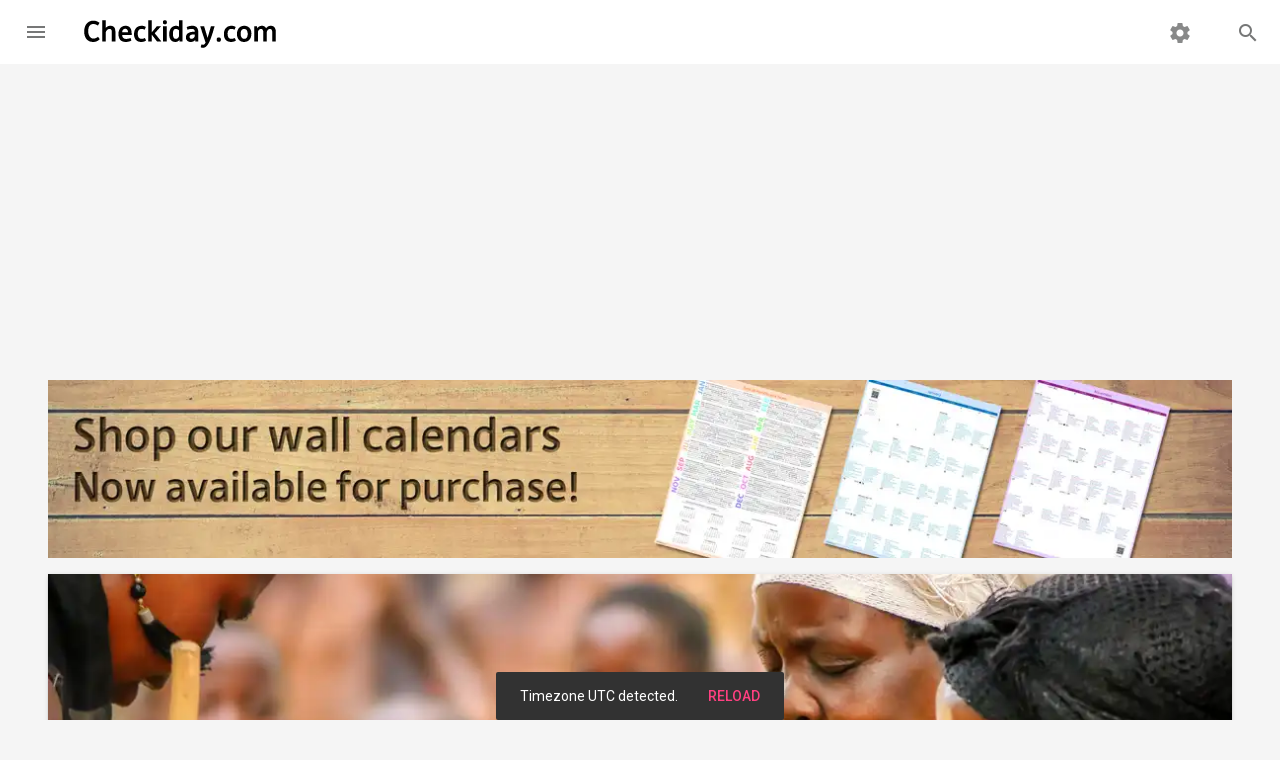

--- FILE ---
content_type: text/html; charset=utf-8
request_url: https://www.google.com/recaptcha/api2/aframe
body_size: 266
content:
<!DOCTYPE HTML><html><head><meta http-equiv="content-type" content="text/html; charset=UTF-8"></head><body><script nonce="qDvYM8eL8BnZugq1AcnvEw">/** Anti-fraud and anti-abuse applications only. See google.com/recaptcha */ try{var clients={'sodar':'https://pagead2.googlesyndication.com/pagead/sodar?'};window.addEventListener("message",function(a){try{if(a.source===window.parent){var b=JSON.parse(a.data);var c=clients[b['id']];if(c){var d=document.createElement('img');d.src=c+b['params']+'&rc='+(localStorage.getItem("rc::a")?sessionStorage.getItem("rc::b"):"");window.document.body.appendChild(d);sessionStorage.setItem("rc::e",parseInt(sessionStorage.getItem("rc::e")||0)+1);localStorage.setItem("rc::h",'1768498068816');}}}catch(b){}});window.parent.postMessage("_grecaptcha_ready", "*");}catch(b){}</script></body></html>